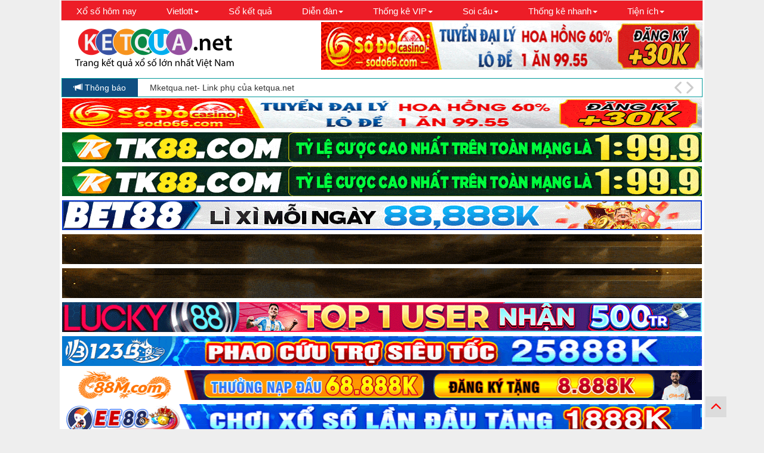

--- FILE ---
content_type: text/html; charset=UTF-8
request_url: https://ketqua04.net/xo-so-binh-phuoc.php
body_size: 13846
content:
<!DOCTYPE html>
<html lang="vi">
<head>
<meta charset="utf-8">
<meta http-equiv="content-type" content="text/html; charset=UTF-8"/>
<meta name="HandheldFriendly" content="true"/>
<meta name="robots" content="index, follow"/>
<meta name="keywords" content="XSBP,Xo So Binh Phuoc,SXBP,KQXSBP,Kết Quả Xổ Số Bình Phước, XSBP thu 7, xsmn"/>
<meta name="description" content="KETQUA04.NET - XSBP - SXBP - Xo So Binh Phuoc - trực tiếp xổ số Bình Dương hôm nay, kết quả xổ số Bình Phước thứ 7 hang tuan. KQXS Binh phuoc, ket qua xsbp, thong ke xs bp."/>
<link rel="canonical" href="https://ketqua04.net/xo-so-binh-phuoc.php"/>
<meta name="author" content="ketqua04.net"/>
<meta name="generator" content="ketqua04.net"/>
<meta name="abstract" content="ketqua04.net"/>
<meta name="build_signature" content="ver. 0.1.0-28o; branch feature/main/improve-sep-2024; built on Fri Oct 31 02:58:09 UTC 2025"/>
<meta property="og:title" content="Kết Quả Xổ Số Bình Phước Hôm Nay ngày 18-01-2026 - Ketqua.net"/>
<meta property="og:type" content="website"/>
<meta property="og:url" content="https://ketqua04.net/"/>
<meta property="og:image" content="https://ketqua04.net/imgs/1024.png"/>
<meta property="og:image:width" content="200"/>
<meta property="og:image:height" content="200"/>
<meta property="og:site_name" content="ketqua04.net"/>
<meta property="og:description" content="XSBP - SXBP - Xo So Binh Phuoc - trực tiếp xổ số Bình Dương hôm nay, kết quả xổ số Bình Phước thứ 7 hang tuan. KQXS Binh phuoc, ket qua xsbp, thong ke xs bp."/>
<meta property="fb:app_id" content="1022589457870723"/>
<meta name="data-server" value="data.ketqua04.net"/>
<link rel="shortcut icon" href="//static.ketqua04.net/main_image/ketqua.jpg">
<title>Kết Quả Xổ Số Bình Phước Hôm Nay ngày 18-01-2026 - Ketqua.net</title>
<link href="//static.ketqua04.net/main_bootstrap/css/bootstrap.min.css" rel="stylesheet">
<link href="//static.ketqua04.net/css/font-awesome.min.css" rel="stylesheet">
<link href="//static.ketqua04.net/metis/metisMenu.css" rel="stylesheet">
<link href="//static.ketqua04.net/css/bootstrap-datepicker3.min.css" rel="stylesheet">
<link href="//static.ketqua04.net/main_css/global_v0.0.10.css" rel="stylesheet">
<script src="//static.ketqua04.net/js/jquery-2.1.3.min.js"></script>
<script src="//static.ketqua04.net/js/jquery.printElement.min.js"></script>
<script src="//static.ketqua04.net/js/bootstrap-datepicker.min.js"></script>
<script src="//static.ketqua04.net/custom_js/kq_v0.0.10e.js"></script>
<script type="application/ld+json">
  {
    "@context": "//schema.org",
    "@type": "Blog",
    "url": "//forumketqua.net/"
  }
</script>
<script type="application/ld+json">
  {
    "@context": "//schema.org",
    "@type": "Organization",
    "name": "ketqua04.net",
    "url": "//ketqua04.net/",
    "sameAs": [
      "https://www.facebook.com/admketqua.net/",
      "https://plus.google.com/108848957581198475098",
      "https://twitter.com/KetquaNet"
    ]
  }
</script>
<script src="//static.ketqua04.net/custom_js/kqv1.1edf48d1d4a1147da411.min.js"></script>
</head>
<body>
<script async src="https://www.googletagmanager.com/gtag/js?id=G-PZRFXCFGJD"></script>
<script>window.dataLayer=window.dataLayer||[];function gtag(){dataLayer.push(arguments);}gtag('js',new Date());gtag('config','G-5RXSNQ72Q4');</script>
<script>window.__cfRLUnblockHandlers=true;</script>
<script defer src="https://comment.yeuketqua.net/comentario.js"></script><div class="container big-container">
<h1 class="mainh1">Kết Quả Xổ Số Bình Phước Hôm Nay ngày 18-01-2026 - Ketqua.net</h1>
<nav class="navbar navbar-default kqvertimargin" id="ketqua_head_menu">
<div class="container-fluid">
<ul class="nav navbar-nav" style="margin-bottom:-2px;" id="head_menu">
<li><h2 class="menuh2"><a href="/xo-so">Xổ số hôm nay</a></h2></li>
<li class="dropdown ">
<a class="dropdown-toggle" data-toggle="dropdown" role="button" aria-expanded="true">Vietlott<span class="caret"></span></a>
<ul class="dropdown-menu" role="menu">
<li><a href="/xo-so-mega6x45.php">Mega 6/45</a></li><li><a href="/xo-so-power6x55.php">Power 6/55</a></li> </ul>
</li>
<li><h2 class="menuh2"><a href="/so-ket-qua">Sổ kết quả<span class="sr-only">(current)</span></a></h2></li>
<li class="dropdown ">
<a class="dropdown-toggle" data-toggle="dropdown" role="button" aria-expanded="true">Diễn đàn<span class="caret"></span></a>
<ul class="dropdown-menu" role="menu">
<li><a href="https://forumketqua.net/" target="_blank">Trang chủ</a></li>
<li><a href="https://forumketqua.net/forums/su-kien-events.8/" target="_blank">Event xổ số hàng tháng</a></li>
<li><a href="https://forumketqua.net/forums/kinh-nghiem-xo-so.24/" target="_blank">Kinh nghiệm xổ số</a></li>
<li><a href="https://forumketqua.net/forums/du-doan-xsmb/" target="_blank">Thảo luận XSMB</a></li>
<li><a href="https://forumketqua.net/forums/chan-nuoi-xsmb.15/" target="_blank">Chăn nuôi XSMB</a></li>
<li><a href="https://forumketqua.net/forums/soi-cau-xsmb/" target="_blank">Cầu kèo XSMB</a></li>
</ul>
</li>
<li class="dropdown ">
<a class="dropdown-toggle" data-toggle="dropdown" role="button" aria-expanded="true">Thống kê VIP<span class="caret"></span></a>
<ul class="dropdown-menu" role="menu">
<li><a href="/chu-ky">Thống kê chu kỳ</a></li>
<li><a href="/tan-so-nhip">Thống kê tần số nhịp loto</a></li>
<li><a href="/tan-suat-loto" target="_blank">Thống kê tần suất Loto</a></li>
<li><a href="/tan-suat-cap-loto" target="_blank">Thống kê tần suất cặp loto</a></li>
<li><a href="/loto-theo-db" target="_blank">Thống kê tần suất Loto theo Đặc Biệt</a></li>
<li><a href="/loto-theo-loto" target="_blank">Thống kê tần suất Loto theo Loto</a></li>
<li><a href="/loto-gan">Thống kê loto gan</a></li>
<li><a href="/dau-duoi-loto">Thống kê đầu đuôi loto</a></li>
<li><a href="/chu-ky-dac-biet">Thống kê chu kỳ đặc biệt</a></li>
<li><a href="/chu-ky-dan-dac-biet">Thống kê chu kỳ dàn ĐB</a></li>
<li><a href="/chu-ky-dan-loto">Thống kê chu kỳ dàn loto</a></li>
<li><a href="/max-dan-cung-ve">Thống kê chu kỳ max dàn cùng về</a></li>
<li><a href="/bang-dac-biet">Bảng đặc biệt tuần</a></li>
<li><a href="/bang-dac-biet-thang">Bảng đặc biệt tháng</a></li>
<li><a href="/bang-dac-biet-nam">Bảng đặc biệt năm</a></li>
<li><a href="/bang-giai-nhat">Bảng giải nhất tuần <img src="//static.ketqua04.net/img/f70479d0a3661070a329f9bb861e66a5.gif"></a></li>
<li><a href="/bang-giai-nhat-thang">Bảng giải nhất tháng <img src="//static.ketqua04.net/img/f70479d0a3661070a329f9bb861e66a5.gif"></a></li>
<li><a href="/bang-giai-nhat-nam">Bảng giải nhất năm <img src="//static.ketqua04.net/img/f70479d0a3661070a329f9bb861e66a5.gif"></a></li>
<li><a href="/bang-de-dau">Bảng đề đầu theo tuần <img src="//static.ketqua04.net/img/f70479d0a3661070a329f9bb861e66a5.gif"></a></li>
<li><a href="/bang-de-dau-thang">Bảng đề đầu theo tháng <img src="//static.ketqua04.net/img/f70479d0a3661070a329f9bb861e66a5.gif"></a></li>
<li><a href="/bang-de-dau-nam">Bảng đề đầu theo năm <img src="//static.ketqua04.net/img/f70479d0a3661070a329f9bb861e66a5.gif"></a></li>
<li><a href="/giai-db-ngay-mai">Thống kê giải đặc biệt ngày mai</a></li>
<li><a href="/de-dau-ngay-mai">Thống kê đề đầu ngày mai <img src="//static.ketqua04.net/img/f70479d0a3661070a329f9bb861e66a5.gif"></a></li>
<li><a href="/thong-ke-giai-nhat">Thống kê giải nhất</a></li>
</ul>
</li>
<li class="dropdown ">
<a class="dropdown-toggle" data-toggle="dropdown" role="button" aria-expanded="true">Soi cầu<span class="caret"></span></a>
<ul class="dropdown-menu" role="menu">
<li><a href="/cau-giai-dac-biet">Soi cầu giải đặc biệt</a></li>
<li><a href="/cau-hai-nhay">Soi cầu loto hai nháy</a></li>
<li><a href="/cau-loto">Soi cầu loto</a></li>
<li><a href="/cau-loto-bach-thu">Soi cầu bạch thủ</a></li>
<li><a href="/cau-loai-loto">Soi cầu loại loto</a></li>
<li><a href="/cau-loai-bach-thu">Soi cầu loại bạch thủ</a></li>
<li><a href="/lich-su-cau">Kiểm tra lịch sử cầu</a></li>
<li><a href="/cau-theo-thu">Soi cầu theo thứ</a></li>
<li><a href="/cau-dac-biet-theo-thu">Cầu đặc biệt theo thứ</a></li>
<li><a href="/tao-phoi-tuan">Tạo phôi cầu tuần <img src="//static.ketqua04.net/img/f70479d0a3661070a329f9bb861e66a5.gif"><span class="sr-only">(current)</span></a></li>
<li><a href="/tong-hop-cau">Tổng hợp cầu<img src="//static.ketqua04.net/img/f70479d0a3661070a329f9bb861e66a5.gif"><span class="sr-only">(current)</span></a></li>
<li><a href="/tao-phoi">Tạo phôi xổ số</a></li>
</ul>
</li>
<li class="dropdown ">
<a class="dropdown-toggle" data-toggle="dropdown" role="button" aria-expanded="true">Thống kê nhanh<span class="caret"></span></a>
<ul class="dropdown-menu" role="menu">
<li><a href="/thong-ke-nhanh">Thống kê nhanh</a></li>
<li><a href="/thong-ke-tan-suat-bo-so">Thống kê tần suất bộ số</a></li>
<li><a href="/thong-ke-tong-hop">Thống kê tổng hợp</a></li>
<li><a href="/thong-ke-theo-ngay">Thống kê theo ngày</a></li>
<li><a href="/thong-ke-theo-tong">Thống kê theo tổng</a></li>
<li><a href="/thong-ke-quan-trong">Thống kê quan trọng</a></li>
<li><a href="/cung-quay-xo-so">Cùng quay xổ số</a></li>
<li><a href="/lo-xien">Lô xiên tự động</a></li>
<li><a href="/gop-so">Công cụ gộp số VIP</a></li>
<li><a href="/tach-so">Công cụ tách số VIP</a></li>
<li><a href="/loc-ghep-dan">Công cụ lọc ghép dàn VIP</a></li>
<li><a href="/tao-dan">Tạo nhanh dàn đặc biệt</a></li>
<li><a href="/tao-dan-3d-4d">Tạo dàn 3D 4D</a></li>
<li><a href="/tao-dan-3d-4d-nang-cao">Tạo dàn 3D 4D nâng cao</a></li>
<li><a href="/loai-dan">Loại dàn đặc biệt</a></li>
</ul>
</li>
<li class="dropdown ">
<a class="dropdown-toggle" data-toggle="dropdown" role="button" aria-expanded="true">Tiện ích<span class="caret"></span></a>
<ul class="dropdown-menu" role="menu">
<li><a href="/tin-tuc-xo-so">Tin tức xổ số<span class="sr-only">(current)</span></a></li>
<li><a href="/do-xo-so">Dò xổ số<span class="sr-only">(current)</span></a></li>
<li><a href="/lich-quay-thuong">Lịch quay thưởng<span class="sr-only">(current)</span></a></li>
<li><a href="/so-mo/">Sổ mơ<span class="sr-only">(current)</span></a></li>
<li><a href="/widget/">Widget kết quả<span class="sr-only">(current)</span></a></li>
<li><a href="/bong-da">Bóng đá<span class="sr-only">(current)</span></a></li>
<li><a href="/ket-qua-net/">Về chúng tôi<span class="sr-only">(current)</span></a></li>
<li><a href="/contact/">Liên Hệ Quảng Cáo - Góp Ý<span class="sr-only">(current)</span></a></li>
<li><a href="/policy">Chính sách<span class="sr-only">(current)</span></a></li>
</ul>
</li>
</ul>
</div>
</nav>
<div class="row kqvertimargin">
<div class="col-sm-3">
<a href="/"> <img src="//static.ketqua04.net/img/20160220172641-4a1ca3a3.png" alt="kqxs trực tiếp kết quả xổ số" height="90"></a>
</div>
<div class="col-sm-3 col-sm-offset-1">
<a rel="nofollow" href="https://www.vnsodo.top/?inviteCode=58828037&regAgentJumpFlag=1
" target="_blank">
<img style="display:block;float:left;" src="//img.iketqua.com/images/2024/06/24/ezgif-4-ef92ab79fd.gif" alt="nhà cái uy tín" width="639" height="80">
</a>
</div>
</div><div class="row kqvertimargin">
<div class="col-sm-10 mae" style="padding-top:2px;">
<div class="BreakingNewsController easing" id="notiBox" style="width: 100%; border: 1px solid rgb(0, 153, 153); background: rgb(255, 255, 255);">
<div class="bn-title" style="color: rgb(255, 255, 255); font-weight: normal; width: auto; padding: 5px 20px; background:#104F82;">
<span class="glyphicon glyphicon-bullhorn"></span> Thông báo
</div>
<ul style="left: 175px; margin-top: -168px;">
<li><a href="//ketqua04.net" target="_blank">Mời các bạn truy cập ketqua04.net - Link mới Ketqua.net</a></li>
<li><a href="//mketqua.net" target="_blank">Mketqua.net- Link phụ của ketqua.net</a></li>
<li><a href="//ketqua04.net" target="_blank">Ketqua.net chúc các bạn may mắn và thắng lợi!
</a></li>
</a></li>
</ul>
<div class="bn-arrows"><span class="bn-arrows-left"></span><span class="bn-arrows-right"></span></div>
</div>
</div>
</div>
<link href="//static.ketqua04.net/bnews/BreakingNews.css" rel="stylesheet">
<script src="//static.ketqua04.net/bnews/BreakingNews.js"></script>
<script>$(document).ready(function(){$("#notiBox").BreakingNews({effect:"slide",border:"solid 1px #099",titlebgcolor:'#104F82',title:'<span class="glyphicon glyphicon-bullhorn"></span> Thông báo',timer:5000,});});</script>
<div class="row kqvertimargin">
<div class="col-sm-10 kqcenter ">
<a rel="nofollow" href="https://www.vnsodo.top/home/reg.html?inviteCode=58828037
" target="_blank"><img style="margin-bottom:5px" src="//img.iketqua.com/images/2024/06/24/ezgif-4-120a97860c.gif" title="" alt="" width="1072" height="50"></a>
</div>
</div>
<div class="row kqvertimargin">
<div class="col-sm-10 kqcenter ">
<a rel="nofollow" href="https://soha.996221.com/?inviteCode=87083922&regAgentJumpFlag=0
" target="_blank"><img style="margin-bottom:5px" src="//img.iketqua.com/images/2024/06/24/ezgif-4-33f07aa75b.gif" title="" alt="" width="1072" height="50"></a>
</div>
</div>
<div class="row kqvertimargin">
<div class="col-sm-10 kqcenter ">
<a rel="nofollow" href="https://soha.996221.com/?inviteCode=87083922&regAgentJumpFlag=0
" target="_blank"><img style="margin-bottom:5px" src="//img.iketqua.com/images/2024/06/24/ezgif-4-33f07aa75b.gif" title="" alt="" width="1072" height="50"></a>
</div>
</div>
<div class="row kqvertimargin">
<div class="col-sm-10 kqcenter ">
<a rel="nofollow" href="https://ln.run/bet88ads" target="_blank"><img style="margin-bottom:5px" src="//img.iketqua.com/images/2025/10/07/BET88-GIF-new-1072x50-2.gif" title="" alt="" width="1072" height="50"></a>
</div>
</div>
<div class="row kqvertimargin">
<div class="col-sm-10 kqcenter ">
<a rel="nofollow" href="https://tinyurl.com/2d6wrscu
" target="_blank"><img src="//img.iketqua.com/images/2025/08/28/ezgif-31bfdfdb20f7ad.gif" alt="OXBET có lô đề 3 miền, lô đề siêu tốc, 1 ăn 999" title="OXBET - Lô Đề 3 Miền - Lô Đề Siêu Tốc - Đừng Đợi Đến 4 Giờ Chiều" width="1072" height="50" style="margin-bottom:5px; "></a>
</div>
</div>
<div class="row kqvertimargin">
<div class="col-sm-10 kqcenter ">
<a rel="nofollow" href="https://tinyurl.com/mr2cd7dm
" target=_blank"><img style="margin-bottom:5px" src="//img.iketqua.com/images/2025/08/28/ezgif-31bfdfdb20f7ad.gif" alt="OXBET có lô đề 3 miền, lô đề siêu tốc, 1 ăn 999" title="OXBET - Lô Đề 3 Miền - Lô Đề Siêu Tốc - Đừng Đợi Đến 4 Giờ Chiều" width="1072" height="50"></a>
</div>
</div>
<div class="row kqvertimargin">
<div class="col-sm-10 kqcenter ">
<a rel="nofollow" href="https://tinyurl.com/ybv39knf" target=_blank"><img style="margin-bottom:5px" src="//img.iketqua.com/images/2024/08/26/Lucky-CPD-1072x50.gif" alt="LUCKY88 đứng số 1 châu Á về cá độ bóng đá online, cá cược thể thao trực tuyến
" title="LUCKY88 - #1 Nhà cái chơi cá cược bóng đá, cá độ thể thao uy tín	" width="1072" height="50"></a>
</div>
</div>
<div class="row kqvertimargin">
<div class="col-sm-10 kqcenter ">
<a rel="nofollow" href="https://www.bityviet.com/kq9smhf
" target=_blank"><img style="margin-bottom:5px" src="//img.iketqua.com/images/2024/08/04/ezgif-7-2d04dbc216.gif" alt="" width="1072" height="50"></a>
</div>
</div>
<div class="row kqvertimargin">
<div class="col-sm-10 kqcenter ">
<a rel="nofollow" href="https://bitlyvnm.com/kq04cphf
" target=_blank"><img style="margin-bottom:5px" src="//img.iketqua.com/images/2026/01/07/1070x50-xoso88m.gif" alt="88M" width="1072" height="50"></a>
</div>
</div>
<div class="row kqvertimargin">
<div class="col-sm-10 kqcenter ">
<a rel="nofollow" href="https://www.tinyviet.com/kq9smhf" target=_blank"><img style="margin-bottom:5px" src="//img.iketqua.com/images/2024/08/02/1070x50-EE88.gif" alt="" width="1072" height="50"></a>
</div>
</div>
<div class="row kqvertimargin">
<div class="col-sm-10 kqcenter ">
<a rel="nofollow" href=" https://bittyvi.com/kq04hfdl" target=_blank"><img style="margin-bottom:5px" src="//img.iketqua.com/images/2025/12/01/1070x50-88i-xs.gif" alt="" width="1072" height="50"></a>
</div>
</div>
<div class="row kqvertimargin">
<div class="col-sm-10 kqcenter ">
<a rel="nofollow" href="https://ftq2.short.gy/ubjxRi
" target=_blank"><img style="margin-bottom:5px" src="//img.iketqua.com/images/2024/08/26/Nbet-CPD-Sport-1072x50.gif" alt="NBET cá cược bóng đá online tại nhà cái uy tín hàng đầu Châu Âu.
" title="NBET - Nhà cái cá độ, cá cược bóng đá, casino online uy tín	" width="1072" height="50"></a>
</div>
</div>
<div class="row kqvertimargin">
<div class="col-sm-10 kqcenter ">
<a rel="nofollow" href="https://man88.win/khuyen-mai/thuong-nap-dau-100/?a=mswl_6c60d0ee2a2c00776e3f3356a72a9204&utm_campaign=cpd&utm_source=ketquanet&utm_medium=full9-1072x50
" target=_blank"><img style="margin-bottom:5px" src="//img.iketqua.com/images/2025/12/01/1072x50.gif" alt="" width="1072" height="50"></a>
</div>
</div>
<div class="row kqvertimargin">
<div class="col-sm-10 kqcenter ">
<a rel="nofollow" href="https://11win.mobi/?a=mswl_90558bec54a62922637a81c94afb4653&utm_campaign=cpd&utm_source=ketquanet&utm_medium=full10-1072x50
" target=_blank"><img style="margin-bottom:5px" src="//img.iketqua.com/images/2025/12/01/1072x50-CPD-11WIN-GAME-TURN2.gif" alt="" width="1072" height="50"></a>
</div>
</div>
<div class="row kqvertimargin">
<div class="col-sm-10 kqcenter ">
<a rel="nofollow" href="https://du88.club/?a=mswl_b0abf78792ceb697ca57c15ac18eccb6&utm_campaign=cpd&utm_source=ketquanet&utm_medium=full11-1072x50
" target=_blank"><img style="margin-bottom:5px" src="//img.iketqua.com/images/2025/10/31/1072x50-CPD-DU-DUBAI-LODE-TURN-1.gif" alt="" width="1072" height="50"></a>
</div>
</div>
<div class="row kqvertimargin">
<div class="col-sm-10 kqcenter ">
<a rel="nofollow" href="https://gbong.vip/?a=b67fe19b3ab8e2cb401c2320baf1cb4a&utm_source=ketquanet&utm_medium=full14-1072x50&utm_campaign=cpd&utm_term=xoso&referrer_domain=ketqua04.net
" target=_blank"><img style="margin-bottom:5px" src="//img.iketqua.com/images/2025/12/30/1072x50.gif
" alt="" width="1072" height="50"></a>
</div>
</div>
<div class="row kqvertimargin">
<div class="col-sm-10 kqcenter ">
<a rel="nofollow" href="https://vu88.com/khuyen-mai/the-loai/thuong-nap/?a=e197f4380c6c6fc13e6e24dc0680a57e&utm_source=ketquanet&utm_medium=full15-1072x50&utm_campaign=cpd&utm_term=xoso&referrer_domain=ketqua04.net
" target=_blank"><img style="margin-bottom:5px" src="//img.iketqua.com/images/2025/12/30/1072x50-1.gif
" alt="" width="1072" height="50"></a>
</div>
</div>
<div class="row kqvertimargin">
<div class="col-sm-10 kqcenter ">
<a rel="nofollow" href="https://tinyurl.com/5afrawd2" target="_blank"><img style="margin-bottom:5px" src="//img.iketqua.com/images/2026/01/10/KONG_tet_1330x130.gif" title="KONG88 - Nhà Cái Cá Cược Thể Thao, Casino, Slots Uy Tín" alt="KONG88 là website cá cược thể thao, cá độ bóng đá, casino, game đổi thưởng,... trực tuyến của nhà cái KONG88" width="1072" height="50"></a>
</div>
</div>
<div class="row kqvertimargin">
<div class="col-sm-10 kqcenter ">
<a rel="nofollow" href="https://tinyurl.com/5h96j3u4" target="_blank"><img style="margin-bottom:5px" src="//img.iketqua.com/images/2026/01/10/KONG_tet_1330x130.gif
" title="KONG88 - Nhà Cái Cá Cược Thể Thao, Casino, Slots Uy Tín" alt="KONG88 là website cá cược thể thao, cá độ bóng đá, casino, game đổi thưởng,... trực tuyến của nhà cái KONG88" width="1072" height="50"></a>
</div>
</div>
<div class="row kqvertimargin">
<div class="col-sm-10 kqcenter ">
<a rel="nofollow" href="https://tinyurl.com/3xsxcr8c" target="_blank"><img style="margin-bottom:5px" src="//img.iketqua.com/images/2026/01/13/LODE_CPD_TET2026_1072x50.gif" title="LODE88 - Web chơi lô đề online, đánh số đề trực tuyến tỷ lệ 1 ăn 900, nạp rút crypto thần tốc 	
" alt="LODE88 là công ty lô đề trên mạng, đánh số đề tại LODE88 đảm bảo tỷ lệ ăn 99%, nạp rút thần tốc, cổng nạp crypto
" width="1072" height="50"></a>
</div>
</div>
<div class="row kqvertimargin">
<div class="col-sm-10 kqcenter ">
<a rel="nofollow" href="https://tinyurl.com/5u3k6653" target="_blank"><img style="margin-bottom:5px" src="//img.iketqua.com/images/2026/01/13/LODE_CPD_TET2026_1072x50.gif" title="LODE88 - Web chơi lô đề online, đánh số đề trực tuyến tỷ lệ 1 ăn 900, nạp rút crypto thần tốc 	
" alt="LODE88 là công ty lô đề trên mạng, đánh số đề tại LODE88 đảm bảo tỷ lệ ăn 99%, nạp rút thần tốc, cổng nạp crypto
" width="1072" height="50"></a>
</div>
</div>
<div class="row kqvertimargin">
<div class="col-sm-10 kqcenter ">
<a rel="nofollow" href="https://www.vnsodo.top/?inviteCode=50953048&regAgentJumpFlag=1
" target=_blank"><img style="margin-bottom:5px" src="//img.iketqua.com/images/2024/06/24/ezgif-4-120a97860c.gif" alt="" width="1072" height="50"></a>
</div>
</div>
<div class="row kqvertimargin">
<div class="col-sm-10 kqcenter ">
<a rel="nofollow" href="https://www.vnsodo.top/?inviteCode=50953048&regAgentJumpFlag=1
" target="_blank"><img style="margin-bottom:5px" src="//img.iketqua.com/images/2024/06/24/ezgif-4-120a97860c.gif" title="" alt="" width="1072" height="50"></a>
</div>
</div>
<div class="row kqvertimargin">
<div class="col-sm-10 kqcenter ">
<a rel="nofollow" href="https://tinyurl.com/3m682u53" target="_blank"><img style="margin-bottom:5px" src="//img.iketqua.com/images/2025/08/24/11BET-CPD-SPORT-1072x60.gif" title="11BET - Web cá độ bóng đá, cá cược thể thao uy tín, hợp pháp tại Việt Nam" alt="11BET - Web cá cược thể thao, bóng đá đỉnh cao uy tín nhất Vietnam" width="1072" height="50"></a>
</div>
</div>
<div class="row">
<div class="col-sm-2">
<script src="//static.ketqua04.net/js/bootstrap-datepicker.min.js"></script>
<script src="//static.ketqua04.net/js/bootstrap-datepicker.vi.min.js"></script>
<div id="left_date" class="kqbackground kqvertimarginw kqborder border"></div>
<script>$(document).ready(function(){$('#left_date').datepicker({format:'d-m-yyyy',language:'vi',endDate:new Date(),weekStart:1,todayBtn:'linked',todayHighlight:true,startDate:'-14y',daysOfWeekDisabled:[0,1,2,3,4,5]}).on('changeDate',function(e){date_obj=e.date;new_link='/xo-so-binh-phuoc.php?ngay='+("0"+date_obj.getDate()).slice(-2)+'-'+("0"+(date_obj.getMonth()+1)).slice(-2)+'-'+date_obj.getFullYear();window.location.href=new_link;});disable_combine('bp',$('div#left_date'));$('#left_date').datepicker('update','18-01-2026');});</script>
<div class="kqbackground">
<a rel="nofollow" href="https://tinyurl.com/58er6eu5" target="_blank"><img style="margin-bottom:10px;display:block;float:left;" src="//img.iketqua.com/images/2025/09/22/ezgif-6b916565831f6a.gif" alt=" BIG88 - Nhà cái cá cược trực tuyến Top đầu Thế giới với đa dạng game như Bắn cá, Nổ hũ, Casino, Game bài, Thể thao, Xổ số, Đá gà...
" title="BIG88 - Đam Mê Cược Lớn - Thắng Không Giới Hạn" width="204" height="200"></a>
</div>
<nav class="sidebar-nav kqvertimargin">
<ul id="left_menu">
<li class="active">
<h2 class="lefth2"><a class="title"><i class="fa fa-calendar" aria-hidden="true"></i> Trực tiếp xổ số</a></h2>
</li>
<ul class="border collapse in">
<li><a href="/xo-so-truyen-thong.php">Truyền Thống<span class="dosam pull-right rolling-notyet" style="font-weight:400;" id="roll_marker_mb">18:15</span></a></li><li><a href="/xo-so-dien-toan-123.php">Điện Toán 123<span class="dosam pull-right rolling-notyet" style="font-weight:400;" id="roll_marker_123">18:05</span></a></li><li><a href="/xo-so-than-tai.php">Thần Tài<span class="dosam pull-right rolling-notyet" style="font-weight:400;" id="roll_marker_tt4">18:05</span></a></li><li><a href="/xo-so-khanh-hoa.php">Khánh Hoà<span class="dosam pull-right rolling-notyet" style="font-weight:400;" id="roll_marker_kh">17:15</span></a></li><li><a href="/xo-so-thua-thien-hue.php">Thừa Thiên Huế<span class="dosam pull-right rolling-notyet" style="font-weight:400;" id="roll_marker_tth">17:15</span></a></li><li><a href="/xo-so-kon-tum.php">Kon Tum<span class="dosam pull-right rolling-notyet" style="font-weight:400;" id="roll_marker_kt">17:15</span></a></li><li><a href="/xo-so-da-lat.php">Đà Lạt<span class="dosam pull-right rolling-notyet" style="font-weight:400;" id="roll_marker_dlt">16:15</span></a></li><li><a href="/xo-so-kien-giang.php">Kiên Giang<span class="dosam pull-right rolling-notyet" style="font-weight:400;" id="roll_marker_kg">16:15</span></a></li><li><a href="/xo-so-tien-giang.php">Tiền Giang<span class="dosam pull-right rolling-notyet" style="font-weight:400;" id="roll_marker_tg">16:15</span></a></li><li><a href="/xo-so-mega6x45.php">Vietlott Mega 6/45<span class="dosam pull-right rolling-notyet" style="font-weight:400;" id="roll_marker_mg645">18:10</span></a></li> </ul>
</li>
<li><a class="title">Xổ số miền Bắc <span class="glyphicon"></span></a><ul class="border collapse"><li><a href="/xo-so-truyen-thong.php">Truyền Thống</a></li><li><a href="/xo-so-dien-toan-123.php">Điện Toán 123</a></li><li><a href="/xo-so-dien-toan-6x36.php">Điện Toán 6x36</a></li><li><a href="/xo-so-than-tai.php">Thần Tài</a></li></ul></li><li><a class="title">Xổ số miền Trung <span class="glyphicon"></span></a><ul class="border collapse"><li><a href="/xo-so-binh-dinh.php">Bình Định</a></li><li><a href="/xo-so-da-nang.php">Đà Nẵng</a></li><li><a href="/xo-so-dac-lac.php">Đắc Lắc</a></li><li><a href="/xo-so-dac-nong.php">Đắc Nông</a></li><li><a href="/xo-so-gia-lai.php">Gia Lai</a></li><li><a href="/xo-so-khanh-hoa.php">Khánh Hoà</a></li><li><a href="/xo-so-kon-tum.php">Kon Tum</a></li><li><a href="/xo-so-ninh-thuan.php">Ninh Thuận</a></li><li><a href="/xo-so-phu-yen.php">Phú Yên</a></li><li><a href="/xo-so-quang-binh.php">Quảng Bình</a></li><li><a href="/xo-so-quang-nam.php">Quảng Nam</a></li><li><a href="/xo-so-quang-ngai.php">Quảng Ngãi</a></li><li><a href="/xo-so-quang-tri.php">Quảng Trị</a></li><li><a href="/xo-so-thua-thien-hue.php">Thừa Thiên Huế</a></li></ul></li><li><a class="title">Xổ số miền Nam <span class="glyphicon"></span></a><ul class="border collapse"><li><a href="/xo-so-an-giang.php">An Giang</a></li><li><a href="/xo-so-bac-lieu.php">Bạc Liêu</a></li><li><a href="/xo-so-ben-tre.php">Bến Tre</a></li><li><a href="/xo-so-binh-duong.php">Bình Dương</a></li><li><a href="/xo-so-binh-phuoc.php">Bình Phước</a></li><li><a href="/xo-so-binh-thuan.php">Bình Thuận</a></li><li><a href="/xo-so-ca-mau.php">Cà Mau</a></li><li><a href="/xo-so-can-tho.php">Cần Thơ</a></li><li><a href="/xo-so-da-lat.php">Đà Lạt</a></li><li><a href="/xo-so-dong-nai.php">Đồng Nai</a></li><li><a href="/xo-so-dong-thap.php">Đồng Tháp</a></li><li><a href="/xo-so-hau-giang.php">Hậu Giang</a></li><li><a href="/xo-so-ho-chi-minh.php">Hồ Chí Minh</a></li><li><a href="/xo-so-kien-giang.php">Kiên Giang</a></li><li><a href="/xo-so-long-an.php">Long An</a></li><li><a href="/xo-so-soc-trang.php">Sóc Trăng</a></li><li><a href="/xo-so-tay-ninh.php">Tây Ninh</a></li><li><a href="/xo-so-tien-giang.php">Tiền Giang</a></li><li><a href="/xo-so-tra-vinh.php">Trà Vinh</a></li><li><a href="/xo-so-vinh-long.php">Vĩnh Long</a></li><li><a href="/xo-so-vung-tau.php">Vũng Tàu</a></li></ul></li>
</ul></nav>
<script src="//static.ketqua04.net/metis/metisMenu.js"></script>
<script>$(document).ready(function(){$('#left_menu').metisMenu({toggle:false});});</script>
<style>div.ad-left img{width:100%}</style>
<div class="kqbackground ad-left">
<a rel="nofollow" href="https://miso88-2.com/lander?code=1848&oref=https%3A%2F%2Fketqua04.net%2F&utm_campaign=Banner_MKT_ketquanet&utm_content=ketqua8net&utm_medium=banner&utm_source=google&utm_term=ketqua8net" target="_blank"><img style="margin-bottom:5px" src="//img.iketqua.com/images/2025/07/25/ezgif-59a4b30bc9f3f5.gif" alt="" width="200" height="300"/></a>
<a rel="nofollow" href="https://www.tinyviet.com/kq9zbdl" target="_blank"><img style="margin-bottom:5px" src="//img.iketqua.com/images/2024/08/02/200X300-EE88.gif" width="200" height="300" alt="" title=""></a>
<a rel="nofollow" href="https://max79.win/?a=03f8d269fcc982f3865d39f21bcca2d3&utm_source=ketquanet&utm_medium=left4-200x300&utm_campaign=cpd&utm_term=xoso
" target="_blank"><img style="margin-bottom:5px" src="//img.iketqua.com/images/2026/01/01/max79-200x300.gif" width="200" height="300" alt="Max79" title="Max79"></a>
<a rel="nofollow" href="https://sodo79.pro/account/register?code=58786&utm_source=google&utm_medium=banner&utm_term=79sodo&utm_content=ketquanet" target="_blank"><img style="margin-bottom:5px" src="//img.iketqua.com/images/2025/07/25/ezgif-56cae7598bd2d2.gif" alt="" width="200" height="300"></a>
<a rel="nofollow" href="https://red88.me/?a=f21af2d7bb984b86697956e3df5545b2&utm_source=ketquanet&utm_medium=left6-200x300&utm_campaign=cpd&utm_term=xoso
" target="_blank"><img style="margin-bottom:5px" src="//img.iketqua.com/images/2026/01/01/Red88-200x300.gif" title="Red88" alt="Red88" width="200" height="300"></a>
</div>
<a rel="nofollow" href="https://bittyvi.com/kq04zbdl" target="_blank"><img style="margin-bottom:5px" src="//img.iketqua.com/images/2025/07/12/200x300-88i-tt.gif" title="" alt="" width="200" height="300"></a>
<div class="kqbackground ad-left">
<a rel="nofollow" href="https://668888vip.site/account/register?code=48300&utm_source=google&utm_medium=banner&utm_term=vuabet88&utm_content=ketquanet" target="_blank"><img style="margin-bottom:5px" src="//img.iketqua.com/images/2025/07/25/ezgif-59797b49bbb725.gif" alt="" width="200" height="300"></a>
<a rel="nofollow" href="https://vnlotonew.com/reg/1929680" target="_blank"><img style="margin-bottom:5px" src="//img.iketqua.com/images/2024/12/16/200-x-300.gif" alt="" width="200" height="300"></a>
<a rel="nofollow" href="https://d1xly7z7lqqe53.cloudfront.net/reg/3219800" target="_blank"><img style="margin-bottom:5px" src="https://img.iketqua.com/images/2024/12/14/kqnet200-x-300.gif" alt="" width="200" height="300"></a>
</div>
</div>
<div class="col-sm-5">
<a rel="nofollow" href="https://febet.net/?a=968415ffa8c01b8462a276c19ab62b92&utm_source=ketquanet&utm_medium=center1-530x60&utm_campaign=cpd&utm_term=xoso
" target="_blank"> <img src="//img.iketqua.com/images/2026/01/01/febet-530x60.gif
" alt="" width="530" height="50" style="margin-bottom: 5px;"></a>
<a rel="nofollow" href="https://tinyurl.com/yckb9vs6" target="_blank"><img src="//img.iketqua.com/images/2025/09/18/BIG_CPD_EVENT_530x60.gif" alt="BIG88 - Nhà cái cá cược trực tuyến Top đầu Thế giới với đa dạng game như Bắn cá, Nổ hũ, Casino, Game bài, Thể thao, Xổ số, Đá gà...
" title="BIG88 - Đam Mê Cược Lớn - Thắng Không Giới Hạn
" width="530" height="50" style="margin-bottom: 5px;"></a>
<a rel="nofollow" href="https://vivu88.net/?a=a7f37b6302d58869a37a013eb58535ed&utm_source=ketquanet&utm_medium=center3-530x70&utm_campaign=cpd&utm_term=xoso
" target="_blank"><img src="//img.iketqua.com/images/2026/01/01/vivu_cpd_530x70.gif" alt="" width="530" height="50" style="margin-bottom: 5px;"></a>
<a rel="nofollow" href="https://tinyurl.com/yydj4c4t" target="_blank"><img src="//img.iketqua.com/images/2025/11/20/TA88_CPD_SPORT_530x50.gif" title="
" alt="" width="530" height="50" style="margin-bottom: 5px;"></a>
</hr><div class="btn-group" style="width:100%;">
<a href="/xo-so-mien-bac" style="padding-left: 1px; padding-right: 1px;"><button type="button" class="btn btn-danger" style="width:32.95%; border-radius: 0 !important;">Miền Bắc</button></a><a href="/xo-so-mien-trung" style="padding-left: 1px; padding-right: 1px;"><button type="button" class="btn btn-danger" style="width:32.95%; border-radius: 0 !important;">Miền Trung</button></a><a href="/xo-so-mien-nam" style="padding-left: 1px; padding-right: 1px;"><button type="button" class="btn btn-danger" style="width:32.95%; border-radius: 0 !important;">Miền Nam</button></a></div>
<div class="kqbackground vien">
<div id="outer_result_bp">
<div class="result_div" id="result_bp">
<p class="lead text-center visible-print-inline">KETQUA.NET - Trang kết quả xổ số lớn nhất Việt Nam</p>
<table class="table table-condensed kqcenter kqvertimarginw table-kq-border table-kq-hover-div table-kq-north-west table-bordered kqbackground table-kq-bold-border table-striped" id="result_tab_bp" style="text-align:center;">
<thead>
<tr class="title_row"><td colspan="2" class="dosam chu18">
<h2 class="martop10 chu22 kqcenter viethoa dosam vietdam"><a href="/in-binh-phuoc.php?ngay=17-01-2026" target="_blank"><button class="btn btn-lg button-noborder col-sm-2 pull-left hidden-print"><span class="lyphicon glyphicon glyphicon-print"></span></button></a>Xổ số Bình Phước<button class="btn btn-lg button-noborder col-sm-2 pull-right hidden-print " onclick="return notification_switch();"><i class="fa fa-volume-up notification_switch rolling-finished"></i></button></h2>
<span id="result_date">Thứ Bảy ngày 17-01-2026</span>
</td></tr>
</thead>
<tbody>
<tr><td class="hover" style="width:16%;vertical-align:middle;font-size:16px;color:red;">Đặc biệt</td><td style="padding: 0;" class=""><div class="row-no-gutters text-center"><div id="rs_0_0" style="width:100%; position: relative; float: left;" class="phoi-size chu22 gray need_blank vietdam chu32 maudo stop-reload hover" rs_len="6" data-pattern="[0-9]{6}" data-sofar="053067">053067</div></div></td></tr><tr><td class="hover" style="width:16%;vertical-align:middle;font-size:16px;">Giải nhất</td><td style="padding: 0;" class=""><div class="row-no-gutters text-center"><div id="rs_1_0" style="width:100%; position: relative; float: left;" class="phoi-size chu22 gray need_blank vietdam hover" rs_len="5" data-pattern="[0-9]{5}" data-sofar="82579">82579</div></div></td></tr><tr><td class="hover" style="width:16%;vertical-align:middle;font-size:16px;">Giải nhì</td><td style="padding: 0;" class=""><div class="row-no-gutters text-center"><div id="rs_2_0" style="width:100%; position: relative; float: left;" class="phoi-size chu22 gray need_blank vietdam hover" rs_len="5" data-pattern="[0-9]{5}" data-sofar="47280">47280</div></div></td></tr><tr><td class="hover" style="width:16%;vertical-align:middle;font-size:16px;">Giải ba</td><td style="padding: 0;" class=""><div class="row-no-gutters text-center"><div id="rs_3_0" style="width:50%; position: relative; float: left;" class="phoi-size chu22 gray need_blank vietdam border-right hover" rs_len="5" data-pattern="[0-9]{5}" data-sofar="47352">47352</div><div id="rs_3_1" style="width:50%; position: relative; float: left;" class="phoi-size chu22 gray need_blank vietdam hover" rs_len="5" data-pattern="[0-9]{5}" data-sofar="12191">12191</div></div></td></tr><tr><td class="hover" style="width:16%;vertical-align:middle;font-size:16px;">Giải tư</td><td style="padding: 0;" class=""><div class="row-no-gutters text-center"><div id="rs_4_0" style="width:25%; position: relative; float: left;" class="phoi-size chu22 gray need_blank vietdam border-bottom border-right hover" rs_len="5" data-pattern="[0-9]{5}" data-sofar="30452">30452</div><div id="rs_4_1" style="width:25%; position: relative; float: left;" class="phoi-size chu22 gray need_blank vietdam border-bottom border-right hover" rs_len="5" data-pattern="[0-9]{5}" data-sofar="59236">59236</div><div id="rs_4_2" style="width:25%; position: relative; float: left;" class="phoi-size chu22 gray need_blank vietdam border-bottom border-right hover" rs_len="5" data-pattern="[0-9]{5}" data-sofar="06769">06769</div><div id="rs_4_3" style="width:25%; position: relative; float: left;" class="phoi-size chu22 gray need_blank vietdam border-bottom border-right hover" rs_len="5" data-pattern="[0-9]{5}" data-sofar="02045">02045</div><div id="rs_4_4" style="width:33.333333333333%; position: relative; float: left;" class="phoi-size chu22 gray need_blank vietdam border-right hover" rs_len="5" data-pattern="[0-9]{5}" data-sofar="43858">43858</div><div id="rs_4_5" style="width:33.333333333333%; position: relative; float: left;" class="phoi-size chu22 gray need_blank vietdam border-right hover" rs_len="5" data-pattern="[0-9]{5}" data-sofar="46836">46836</div><div id="rs_4_6" style="width:33.333333333333%; position: relative; float: left;" class="phoi-size chu22 gray need_blank vietdam hover" rs_len="5" data-pattern="[0-9]{5}" data-sofar="43890">43890</div></div></td></tr><tr><td class="hover" style="width:16%;vertical-align:middle;font-size:16px;">Giải năm</td><td style="padding: 0;" class=""><div class="row-no-gutters text-center"><div id="rs_5_0" style="width:100%; position: relative; float: left;" class="phoi-size chu22 gray need_blank vietdam hover" rs_len="4" data-pattern="[0-9]{4}" data-sofar="5662">5662</div></div></td></tr><tr><td class="hover" style="width:16%;vertical-align:middle;font-size:16px;">Giải sáu</td><td style="padding: 0;" class=""><div class="row-no-gutters text-center"><div id="rs_6_0" style="width:33.333333333333%; position: relative; float: left;" class="phoi-size chu22 gray need_blank vietdam border-right hover" rs_len="4" data-pattern="[0-9]{4}" data-sofar="2351">2351</div><div id="rs_6_1" style="width:33.333333333333%; position: relative; float: left;" class="phoi-size chu22 gray need_blank vietdam border-right hover" rs_len="4" data-pattern="[0-9]{4}" data-sofar="8577">8577</div><div id="rs_6_2" style="width:33.333333333333%; position: relative; float: left;" class="phoi-size chu22 gray need_blank vietdam hover" rs_len="4" data-pattern="[0-9]{4}" data-sofar="3130">3130</div></div></td></tr><tr><td class="hover" style="width:16%;vertical-align:middle;font-size:16px;">Giải bảy</td><td style="padding: 0;" class=""><div class="row-no-gutters text-center"><div id="rs_7_0" style="width:100%; position: relative; float: left;" class="phoi-size chu22 gray need_blank vietdam hover" rs_len="3" data-pattern="[0-9]{3}" data-sofar="763">763</div></div></td></tr><tr><td class="hover" style="width:16%;vertical-align:middle;font-size:16px;">Giải tám</td><td style="padding: 0;" class="hover"><div class="row-no-gutters text-center"><div id="rs_8_0" style="width:100%; position: relative; float: left;" class="phoi-size chu18 gray need_blank vietdam hover" rs_len="2" data-pattern="[0-9]{2}" data-sofar="30">30</div></div></td></tr> </tbody>
</table>
<div class="btn-group form-group" role="group" aria-label="quickSwitch" style="display: flex;">
<a href="/so-ket-qua-binh-phuoc" class="btn btn-default btn-primary" role="button">Xem sổ kết quả 30 ngày</a>
<a href="/so-ket-qua-binh-phuoc/60" class="btn btn-default btn-info" role="button" style="flex: 1;">60 ngày</a><a href="/so-ket-qua-binh-phuoc/90" class="btn btn-default btn-info" role="button" style="flex: 1;">90 ngày</a><a href="/so-ket-qua-binh-phuoc/200" class="btn btn-default btn-info" role="button" style="flex: 1;">200 ngày</a><a href="/so-ket-qua-binh-phuoc/300" class="btn btn-default btn-info" role="button" style="flex: 1;">300 ngày</a> </div>
<div class="hidden-print">
<a rel="nofollow" href="https://tinyurl.com/mr72hkx2
" target="_blank"> <img src="//img.iketqua.com/images/2025/12/28/FC88_CPD_530x50.gif" alt="FCB88 - Nhà cái cá cuợc cá độ bóng đá, thể thao, lô đề và casino hàng đầu Châu Âu." title="FCB88 - Nhà cái cá cược cá độ bóng đá, casino uy tín" width="530" height="50" style="margin-bottom: 5px;"></a>
<a rel="nofollow" href="https://tinyurl.com/2z7cch56" target="_blank"> <img src="//img.iketqua.com/images/2025/11/13/11BET-CPD-SPORT-530x50.gif" alt="" title=" 
" width="530" height="50" style="margin-bottom: 5px;"></a>
<a rel="nofollow" href="https://tinyurl.com/4jwzn9eu" target="_blank"> <img src="//img.iketqua.com/images/2025/06/10/SAO_CPD-LODE_530x50.gif
" title="
" alt="
" width="530" height="50" style="margin-bottom: 5px;"></a></div>
<table class="table table-bordered table-condensed table-kq-north table-kq-border kqcenter table-kq-bold-border kqbackground table-kq-hover" id="loto_bp"><thead><tr><td colspan="9">Lô tô trực tiếp</td></tr></thead><tbody style="font-weight:bold;"><tr><td class="chu17 need_blank">30</td><td class="chu17 need_blank">30</td><td class="chu17 need_blank">36</td><td class="chu17 need_blank">36</td><td class="chu17 need_blank">45</td><td class="chu17 need_blank">51</td><td class="chu17 need_blank">52</td><td class="chu17 need_blank">52</td><td class="chu17 need_blank">58</td></tr><tr class="kqbackground bang_kqnhanh_bold_bottomw"><td class="chu17 need_blank">62</td><td class="chu17 need_blank">63</td><td class="chu17 vietdam lodb maudo need_blank">67</td><td class="chu17 need_blank">69</td><td class="chu17 need_blank">77</td><td class="chu17 need_blank">79</td><td class="chu17 need_blank">80</td><td class="chu17 need_blank">90</td><td class="chu17 need_blank">91</td></tr></tbody></table>
<div class="row" style="margin-bottom: -19px;"><div class="col-xs-5"> <table class="table table-hover table-bordered table-condensed table-kq-north-west table-kq-border table-kq-bold-border kqbackground table-kq-hover" style="margin-left: 3px;" id="dau_bp">
<thead><tr><td style="width:16%;">Đầu</td><td class="bang_kqnhanh_bold_bottomw">Lô tô</td></tr></thead>
<tbody style="font-weight:bold;">
<tr><td class="dosam chu15 kqcenter">0</td><td id="begin_with_0" class="chu15 need_blank"></td></tr><tr><td class="dosam chu15 kqcenter">1</td><td id="begin_with_1" class="chu15 need_blank"></td></tr><tr><td class="dosam chu15 kqcenter">2</td><td id="begin_with_2" class="chu15 need_blank"></td></tr><tr><td class="dosam chu15 kqcenter">3</td><td id="begin_with_3" class="chu15 need_blank">30; 30; 36; 36; </td></tr><tr><td class="dosam chu15 kqcenter">4</td><td id="begin_with_4" class="chu15 need_blank">45; </td></tr><tr><td class="dosam chu15 kqcenter">5</td><td id="begin_with_5" class="chu15 need_blank">51; 52; 52; 58; </td></tr><tr><td class="dosam chu15 kqcenter">6</td><td id="begin_with_6" class="chu15 need_blank">62; 63; <span class="maudo">67</span>; 69; </td></tr><tr><td class="dosam chu15 kqcenter">7</td><td id="begin_with_7" class="chu15 need_blank">77; 79; </td></tr><tr><td class="dosam chu15 kqcenter">8</td><td id="begin_with_8" class="chu15 need_blank">80; </td></tr><tr><td class="dosam chu15 kqcenter">9</td><td id="begin_with_9" class="chu15 need_blank">90; 91; </td></tr> </tbody>
</table>
</div>
<div class="col-xs-5">
<table class="table table-hover table-bordered table-condensed table-kq-north-west table-kq-border table-kq-bold-border kqbackground table-kq-hover" style="margin-left: -3px;" id="duoi_bp">
<thead><tr><td style="width:16%;">Đuôi</td><td>Lô tô</td></tr></thead>
<tbody>
<tbody style="font-weight:bold;">
<tr><td class="dosam chu15 kqcenter">0</td><td id="end_with_0" class="chu15 need_blank">30; 30; 80; 90; </td></tr><tr><td class="dosam chu15 kqcenter">1</td><td id="end_with_1" class="chu15 need_blank">51; 91; </td></tr><tr><td class="dosam chu15 kqcenter">2</td><td id="end_with_2" class="chu15 need_blank">52; 52; 62; </td></tr><tr><td class="dosam chu15 kqcenter">3</td><td id="end_with_3" class="chu15 need_blank">63; </td></tr><tr><td class="dosam chu15 kqcenter">4</td><td id="end_with_4" class="chu15 need_blank"></td></tr><tr><td class="dosam chu15 kqcenter">5</td><td id="end_with_5" class="chu15 need_blank">45; </td></tr><tr><td class="dosam chu15 kqcenter">6</td><td id="end_with_6" class="chu15 need_blank">36; 36; </td></tr><tr><td class="dosam chu15 kqcenter">7</td><td id="end_with_7" class="chu15 need_blank"><span class="maudo">67</span>; 77; </td></tr><tr><td class="dosam chu15 kqcenter">8</td><td id="end_with_8" class="chu15 need_blank">58; </td></tr><tr><td class="dosam chu15 kqcenter">9</td><td id="end_with_9" class="chu15 need_blank">69; 79; </td></tr> </tbody>
</table>
</div>
</div>
<span id="all_res_bp" hidden>0530678257947280473521219130452592360676902045438584683643890566223518577313076330</span>
<span id="reload_link_bp" hidden>/pre_loads/kq-bp.raw</span>
<span id="date_bp" hidden>2026-01-17</span>
</div></div>
</div>
<script>$(document).ready(function(){setTimeout(function(){$('#result_tab_bp span#result_date').html('Chủ Nhật ngày 18-01-2026');$('#result_tab_bp span.need_blank').text('\xa0');$('#result_tab_bp div.need_blank').text('\xa0');$('#result_tab_bp td.need_blank').text('\xa0');$('#loto_bp td.need_blank').text('\xa0');$('#dau_bp td.need_blank').text('\xa0');$('#duoi_bp td.need_blank').text('\xa0');reload_result('bp');},86400000);});</script>
<hr style="margin: 1px;"><div class="kqbackground vien"><div class="kqbackground"><p style="text-align:center;color: #990000"><span style="font-size:21px;">Thống kê nhanh Bình Phước</span><br><a href="/ds-thong-ke-nhanh">xem chi tiết >></a></p><p class="kqbackground text-center" style="margin-top:-10px;"> Thống kê dưới đây tính đến trước giờ kết quả ngày: 18-01-2026</p></div><table class="table table-condensed kqcenter table14force background-border table-kq-hover"><thead><tr class="info"><td colspan="12" class="bang_kqnhanh_bold_right bang_kqnhanh_bold_left bang_kqnhanh_bold_bottom bang_kqnhanh_bold_top border"><b>12 bộ số xuất hiện <span class="maudo">nhiều</span> nhất trong 40 lần quay gần nhất</b></td></tr></thead><tbody><tr class="bang_kqnhanh_bold_bottom"><td class="bang_kqnhanh_bold_left"><b>58</b></td><td>16 lần</td><td class="bang_kqnhanh_bold_left"><b>12</b></td><td>14 lần</td><td class="bang_kqnhanh_bold_left"><b>52</b></td><td>14 lần</td><td class="bang_kqnhanh_bold_left"><b>83</b></td><td>14 lần</td><td class="bang_kqnhanh_bold_left"><b>67</b></td><td>13 lần</td><td class="bang_kqnhanh_bold_left"><b>03</b></td><td class="bang_kqnhanh_bold_right">12 lần</td></tr><tr class="bang_kqnhanh_bold_bottom kqbackground"><td class="bang_kqnhanh_bold_left"><b>18</b></td><td>11 lần</td><td class="bang_kqnhanh_bold_left"><b>19</b></td><td>11 lần</td><td class="bang_kqnhanh_bold_left"><b>24</b></td><td>11 lần</td><td class="bang_kqnhanh_bold_left"><b>28</b></td><td>11 lần</td><td class="bang_kqnhanh_bold_left"><b>38</b></td><td>11 lần</td><td class="bang_kqnhanh_bold_left"><b>50</b></td><td class="bang_kqnhanh_bold_right">11 lần</td></tr></tbody></table><table class="table table-condensed kqcenter table14force background-border"><thead><tr class="info"><td colspan="12" class="bang_kqnhanh_bold_right bang_kqnhanh_bold_left bang_kqnhanh_bold_bottom bang_kqnhanh_bold_top border"><b>12 bộ số xuất hiện <span class="maudo">ít</span> nhất trong 40 lần quay gần nhất</b></td></tr></thead><tbody><tr class="bang_kqnhanh_bold_bottom"><td class="bang_kqnhanh_bold_left"><b>94</b></td><td>2 lần</td><td class="bang_kqnhanh_bold_left"><b>27</b></td><td>3 lần</td><td class="bang_kqnhanh_bold_left"><b>41</b></td><td>3 lần</td><td class="bang_kqnhanh_bold_left"><b>73</b></td><td>3 lần</td><td class="bang_kqnhanh_bold_left"><b>14</b></td><td>4 lần</td><td class="bang_kqnhanh_bold_left"><b>20</b></td><td>4 lần</td></tr><tr class="bang_kqnhanh_bold_bottom kqbackground"><td class="bang_kqnhanh_bold_left"><b>44</b></td><td>4 lần</td><td class="bang_kqnhanh_bold_left"><b>46</b></td><td>4 lần</td><td class="bang_kqnhanh_bold_left"><b>49</b></td><td>4 lần</td><td class="bang_kqnhanh_bold_left"><b>61</b></td><td>4 lần</td><td class="bang_kqnhanh_bold_left"><b>66</b></td><td>4 lần</td><td class="bang_kqnhanh_bold_left"><b>70</b></td><td>4 lần</td></tr></tbody></table><table class="table table-condensed kqcenter table14force background-border"><thead><tr class="info"><td class="bang_kqnhanh_bold_right bang_kqnhanh_bold_left bang_kqnhanh_bold_bottom bang_kqnhanh_bold_top border" colspan="12"><b>Những bộ số không ra từ 10 lượt trở lên (<span class="maudo">Lô khan</span>)</b></td></tr></thead><tbody><tr><td class="bang_kqnhanh_bold_left"><b>04</b></td><td>26 lượt</td><td class="bang_kqnhanh_bold_left"><b>37</b></td><td>22 lượt</td><td class="bang_kqnhanh_bold_left"><b>60</b></td><td>19 lượt</td><td class="bang_kqnhanh_bold_left"><b>02</b></td><td>18 lượt</td><td class="bang_kqnhanh_bold_left"><b>42</b></td><td>17 lượt</td><td class="bang_kqnhanh_bold_left"><b>94</b></td><td class="bang_kqnhanh_bold_right">16 lượt</td></tr><tr class="kqbackground"><td class="bang_kqnhanh_bold_left"><b>27</b></td><td>16 lượt</td><td class="bang_kqnhanh_bold_left"><b>55</b></td><td>15 lượt</td><td class="bang_kqnhanh_bold_left"><b>20</b></td><td>15 lượt</td><td class="bang_kqnhanh_bold_left"><b>35</b></td><td>15 lượt</td><td class="bang_kqnhanh_bold_left"><b>54</b></td><td>15 lượt</td><td class="bang_kqnhanh_bold_left"><b>68</b></td><td class="bang_kqnhanh_bold_right">14 lượt</td></tr><tr><td class="bang_kqnhanh_bold_left"><b>89</b></td><td>12 lượt</td><td class="bang_kqnhanh_bold_left"><b>98</b></td><td>12 lượt</td><td class="bang_kqnhanh_bold_left"><b>14</b></td><td>12 lượt</td><td class="bang_kqnhanh_bold_left"><b>87</b></td><td>11 lượt</td><td class="bang_kqnhanh_bold_left"><b>07</b></td><td>11 lượt</td><td class="bang_kqnhanh_bold_left"><b>41</b></td><td class="bang_kqnhanh_bold_right">10 lượt</td></tr><tr class="kqbackground bang_kqnhanh_bold_bottom"><td class="bang_kqnhanh_bold_left"><b>12</b></td><td>10 lượt</td><td class="bang_kqnhanh_bold_left"></td><td></td><td class="bang_kqnhanh_bold_left"></td><td></td><td class="bang_kqnhanh_bold_left"></td><td></td><td class="bang_kqnhanh_bold_left"></td><td></td><td class="bang_kqnhanh_bold_left"></td><td class="bang_kqnhanh_bold_right"></td></tr></tbody></table><table class="table table-condensed kqcenter table14force background-border"><thead><tr class="info"><td class="bang_kqnhanh_bold_right bang_kqnhanh_bold_left bang_kqnhanh_bold_bottom bang_kqnhanh_bold_top border" colspan="12"><b>Những bộ số xuất hiện liên tiếp (<span class="maudo">Lô rơi</span>)</b></td></tr></thead><tbody><tr class="bang_kqnhanh_bold_bottom"><td class="bang_kqnhanh_bold_left"><b>58</b></td><td>3 lượt</td><td class="bang_kqnhanh_bold_left"><b>67</b></td><td>3 lượt</td><td class="bang_kqnhanh_bold_left"></td><td></td><td class="bang_kqnhanh_bold_left"></td><td></td><td class="bang_kqnhanh_bold_left"></td><td></td><td class="bang_kqnhanh_bold_left"></td><td class="bang_kqnhanh_bold_right"></td></tr></tbody></table><table class="table table-condensed kqcenter table14force background-border"><thead><tr class="info"><td class="bang_kqnhanh_bold_right bang_kqnhanh_bold_left bang_kqnhanh_bold_bottom bang_kqnhanh_bold_top border" colspan="10"><b>Thống kê theo <span class="maudo">đầu</span> số trong 40 lượt gần nhất</b></td></tr></thead><tbody><tr><td class="bang_kqnhanh_bold_left"><b>Đầu 0</b></td><td>76 lần</td><td class="bang_kqnhanh_bold_left"><b>Đầu 1</b></td><td>86 lần</td><td class="bang_kqnhanh_bold_left"><b>Đầu 2</b></td><td>68 lần</td><td class="bang_kqnhanh_bold_left"><b>Đầu 3</b></td><td>75 lần</td><td class="bang_kqnhanh_bold_left"><b>Đầu 4</b></td><td class="bang_kqnhanh_bold_right">61 lần</td></tr><tr class="bang_kqnhanh_bold_bottom kqbackground"><td class="bang_kqnhanh_bold_left"><b>Đầu 5</b></td><td>96 lần</td><td class="bang_kqnhanh_bold_left"><b>Đầu 6</b></td><td>74 lần</td><td class="bang_kqnhanh_bold_left"><b>Đầu 7</b></td><td>67 lần</td><td class="bang_kqnhanh_bold_left"><b>Đầu 8</b></td><td>73 lần</td><td class="bang_kqnhanh_bold_left"><b>Đầu 9</b></td><td class="bang_kqnhanh_bold_right">62 lần</td></tr><tr class="bang_kqnhanh_bold_bottom kqbackground"></tr></tbody></table><table class="table table-condensed kqcenter table14force background-border"><thead><tr class="info"><td class="bang_kqnhanh_bold_right bang_kqnhanh_bold_left bang_kqnhanh_bold_bottom bang_kqnhanh_bold_top border" colspan="10"><b>Thống kê theo <span class="maudo">đuôi</span> số trong 40 lượt gần nhất</b></td></tr></thead><tbody><tr><td class="bang_kqnhanh_bold_left"><b>Đuôi 0</b></td><td>70 lần</td><td class="bang_kqnhanh_bold_left"><b>Đuôi 1</b></td><td>58 lần</td><td class="bang_kqnhanh_bold_left"><b>Đuôi 2</b></td><td>79 lần</td><td class="bang_kqnhanh_bold_left"><b>Đuôi 3</b></td><td>88 lần</td><td class="bang_kqnhanh_bold_left"><b>Đuôi 4</b></td><td class="bang_kqnhanh_bold_right">62 lần</td></tr><tr class="bang_kqnhanh_bold_bottom kqbackground"><td class="bang_kqnhanh_bold_left"><b>Đuôi 5</b></td><td>74 lần</td><td class="bang_kqnhanh_bold_left"><b>Đuôi 6</b></td><td>66 lần</td><td class="bang_kqnhanh_bold_left"><b>Đuôi 7</b></td><td>66 lần</td><td class="bang_kqnhanh_bold_left"><b>Đuôi 8</b></td><td>101 lần</td><td class="bang_kqnhanh_bold_left"><b>Đuôi 9</b></td><td class="bang_kqnhanh_bold_right">74 lần</td></tr><tr class="bang_kqnhanh_bold_bottom kqbackground"></tr></tbody></table></div><div class="kqbackground border">
<comentario-comments page-id="/xo-so-mien-nam" theme="light"></comentario-comments>
<a target="_blank" href="https://forumketqua1.net">Mời các bạn tham khảo, giao lưu tại cộng đồng đam mê số học - Forumketqua.net</a>
</div></div>
<div class="col-sm-3">
<div class="kqvertimarginw"><div class="kqvertimarginw">
<div class="sidebar-nav">
<h3 class="right-menu-title"><i class="fa fa-newspaper-o"></i> Tin tức xổ số mới nhất</h3>
</div>
<div class="panel-body pad0">
<div class="table-responsive">
<table class="table table-bordered mar0">
<tbody style="font-size: smaller;"><tr><td><ul class="mien2">
<li><a href="/tin-tuc-xo-so/du-doan-xo-so-mien-bac---soi-cau-xsmb-17-01-2026-chinh-xac-nhat"><p>Dự đoán xổ số miền Bắc - Soi cầu XSMB 17-01-2026 chính xác nhất</p></a></li><li><a href="/tin-tuc-xo-so/du-doan-xo-so-mien-bac---soi-cau-xsmb16-01-2026chinh-xac-nhat"><p>Dự đoán xổ số miền Bắc - Soi cầu XSMB 16-01-2026 chính xác nhất</p></a></li><li><a href="/tin-tuc-xo-so/du-doan-xo-so-mien-bac---soi-cau-xsmb15-01-2026chinh-xac-nhat"><p>Dự đoán xổ số miền Bắc - Soi cầu XSMB 15-01-2026 chính xác nhất</p></a></li></ul>
<a class="more-news" href="/tin-tuc-xo-so">Xem thêm</a>
</td></tr></tbody>
</table>
</div>
</div>
</div>
</div><div class="kqvertimarginw"><div class="sidebar-nav">
<h3 class="right-menu-title"><i class="fa fa-diamond"></i><a href="/thong-ke-vip"> Thống kê VIP</a></h3>
</div>
<div class="panel-body pad0">
<div class="table-responsive">
<table class="table table-bordered mar0">
<tbody>
<tr class="right-menu-row">
<td class="right-menu-item"><a href="/chu-ky">Thống kê chu kỳ loto</a></td>
<td class="right-menu-item"><a href="/chu-ky-dac-biet">Thống kê chu kỳ ĐB</a></td>
</tr>
<tr class="right-menu-row">
<td class="right-menu-item"><a href="/tan-so-nhip">Thống kê tần suất nhịp loto</a></td>
<td class="right-menu-item"><a href="/chu-ky-dan-dac-biet">Thống kê chu kỳ dàn đặc biệt</a></td>
</tr>
<tr class="right-menu-row">
<td class="right-menu-item"><a href="/tan-suat-loto" target="_blank">Thống kê tần suất loto</a></td>
<td class="right-menu-item"><a href="/chu-ky-dan-loto">Thống kê chu kỳ dàn loto</a></td>
</tr>
<tr class="right-menu-row">
<td class="right-menu-item"><a href="/tan-suat-cap-loto" target="_blank">Thống kê tần suất cặp loto</a></td>
<td class="right-menu-item"><a href="/max-dan-cung-ve">Thống kê chu kỳ max dàn cùng về</a></td>
</tr>
<tr class="right-menu-row">
<td class="right-menu-item"><a href="/loto-gan">Thống kê loto gan </a></td>
<td class="right-menu-item"><a href="/dau-duoi-loto">Thống kê đầu đuôi loto</a></td>
</tr>
<tr class="right-menu-row">
<td class="right-menu-item"><a href="/loto-theo-db" target="_blank">Thống kê tần suất loto theo Đặc Biệt</a></td>
<td class="right-menu-item"><a href="/loto-theo-loto" target="_blank">Thống kê tần suất loto theo loto</a></td>
</tr>
</tbody>
</table>
</div>
</div>
</div><div class="kqvertimarginw">
<style>.blink_me{animation:blinker 1s linear infinite;font-weight:bold;color:red}@keyframes blinker {
  50% {
    opacity: 0;
  }
}</style>
<div class="kqvertimarginw"><div class="kqvertimarginw">
<div class="panel-body pad0">
<div class="table-responsive">
<table width="311" height="130" class="table table-bordered mar0">
<tbody style="font-size: 16px;"><tr><td><ul class="mien2">
<li type="circle" style="margin-bottom:15px; margin-top:10px"><a href="http://china1879.com/?inviteCode=88084025&regAgentJumpFlag=1
" target="_blank"><p><span class="blink_me">QH88.COM</span> Xổ số ăn 99.7</p></a></li>
<li type="circle" style="margin-bottom:15px"><a href="http://china1879.com/?inviteCode=88084025&regAgentJumpFlag=1
" target="_blank"><p><span class="blink_me">QH88</span> Đăng ký +88k - nạp đầu + 100%</p></a></li>
<li type="circle"><a href="https://w.mm9937.com/?inviteCode=36009120&regAgentJumpFlag=1
" target="_blank"><p><span class="blink_me">MM99</span> Xổ số 1 ăn 99.9 ~ hoa hồng 65%</p></a></li></ul>
</td></tr></tbody>
</table>
</div>
</div>
</div>
</div>
<style>.blink_me{animation:blinker 1s linear infinite;font-weight:bold;color:red}@keyframes blinker {
  50% {
    opacity: 0;
  }
}</style>
<div class="kqvertimarginw"><div class="kqvertimarginw">
<div class="panel-body pad0">
<div class="table-responsive">
<table width="311" height="130" class="table table-bordered mar0">
<tbody style="font-size: 16px;"><tr><td><ul class="mien2">
<li type="circle" style="margin-bottom:15px; margin-top:10px"><a href="https://W35C.hungyen99.vip/?inviteCode=14614272" target="_blank"><p><span class="blink_me">MU88</span> XỔ SỐ 1 ĂN 100</p></a></li>
<li type="circle" style="margin-bottom:15px"><a href="https://W35C.hungyen99.vip/?inviteCode=14614272
" target="_blank"><p><span class="blink_me">MU88</span> ĐĂNG KÝ + 88K - NẠP TIỀN + 100%</p></a></li>
<li type="circle"><a href="https://W35C.hungyen99.vip/?inviteCode=14614272
" target="_blank"><p><span class="blink_me">MU88</span> BỒI THƯỜNG CƯỢC THỂ THAO 100%</p></a></li></ul>
</td></tr></tbody>
</table>
</div>
</div>
</div>
</div>
<a rel="nofollow" href="https://tinyurl.com/3yzbnrx8" target="_blank"><img src="//img.iketqua.com/images/2026/01/10/CPD_FA_TET_311x150.gif" title="Lô đề online Fabet. Nhà cái lô đề online số 1 VN." alt="Lô đề online Fabet. Nhà cái lô đề online số 1 VN." width="311" height="150" style="margin-top:10px;"/></a>
<a rel="nofollow" href="https://tinyurl.com/2xs27uca" target="_blank"><img src="//img.iketqua.com/images/2026/01/07/RED88-afc-311x150.gif" title="
RED88" alt="RED88
" width="311" height="150" style="margin-top:10px;"/></a>
</div><div class="kqvertimarginw"><div class="sidebar-nav">
<h3 class="right-menu-title"><i class="fa fa-search-plus" aria-hidden="true"></i><a href="/soi-cau"> Soi cầu</a></h3>
</div>
<div class="panel-body pad0">
<div class="table-responsive">
<table class="table table-bordered mar0">
<tbody>
<tr class="right-menu-row">
<td class="right-menu-item"><a href="/cau-loto">Cầu loto</a></td>
<td class="right-menu-item"><a href="/cau-loai-loto">Cầu loại loto</a></td>
</tr>
<tr class="right-menu-row">
<td class="right-menu-item"><a href="/cau-loto-bach-thu">Cầu loto bạch thủ</a></td>
<td class="right-menu-item"><a href="/cau-loai-bach-thu">Cầu loại bạch thủ</a></td>
</tr>
<tr class="right-menu-row">
<td class="right-menu-item"><a href="/cau-giai-dac-biet">Cầu giải đặc biệt</a></td>
<td class="right-menu-item"><a href="/cau-hai-nhay">Cầu ăn hai nháy</a></td>
</tr>
<tr class="right-menu-row">
<td class="right-menu-item"><a href="/cau-theo-thu">Cầu theo thứ</a></td>
<td class="right-menu-item"><a href="/cau-dac-biet-theo-thu">Cầu ĐB theo thứ</a></td>
</tr>
<tr class="right-menu-row">
<td class="right-menu-item"><a href="/so-mo/">Sổ mơ</a></td>
<td class="right-menu-item"><a href="/lich-su-cau">Lịch sử cầu loto</a></td>
</tr>
<tr class="right-menu-row">
<td class="right-menu-item"><a href="/tao-phoi-tuan">Tạo phôi cầu tuần</a></td>
<td class="right-menu-item"><a href="/tao-phoi">Tạo phôi xổ số</a></td>
</tr>
<tr class="right-menu-row">
<td class="right-menu-item"><a href="/tong-hop-cau">Tổng hợp cầu</a></td>
</tr>
</tbody>
</table>
</div>
</div>
<script src="//static.ketqua04.net/metis/metisMenu.js"></script>
<script>$(document).ready(function(){$('#right_menu').metisMenu({toggle:false});});</script>
</div><div class="kqvertimarginw">
<a rel="nofollow" href="https://tinyurl.com/32wdv87j" target="_blank">
<img src="//img.iketqua.com/images/2026/01/07/MAX79-310x90.gif" title="MAX79
" alt="MAX79" width="311" height="150"/>
</a></div><div class="kqvertimarginw"><div class="sidebar-nav">
<h3 class="right-menu-title"><i class="fa fa-bar-chart"></i><a href="/ds-thong-ke-nhanh"> Thống kê nhanh - Công cụ VIP</a></h3>
</div>
<div class="panel-body pad0">
<div class="table-responsive">
<table class="table table-bordered mar0">
<tbody>
<tr class="right-menu-row">
<td class="right-menu-item"><a href="/thong-ke-nhanh">Thống kê nhanh</a></td>
<td class="right-menu-item"><a href="/thong-ke-theo-tong">Thống kê theo tổng</a></td>
</tr>
<tr class="right-menu-row">
<td class="right-menu-item"><a href="/thong-ke-tan-suat-bo-so">TK tần suất bộ số</a></td>
<td class="right-menu-item"><a href="/thong-ke-quan-trong">Thống kê quan trọng</a></td>
</tr>
<tr class="right-menu-row">
<td class="right-menu-item"><a href="/thong-ke-tong-hop">Thống kê tổng hợp</a></td>
<td class="right-menu-item"><a href="/lo-xien">Lô xiên tự động</a></td>
</tr>
<tr class="right-menu-row">
<td class="right-menu-item"><a href="/thong-ke-theo-ngay">Thống kê theo ngày</a></td>
<td class="right-menu-item"><a href="/cung-quay-xo-so">Cùng quay xổ số</a></td>
</tr>
<tr class="right-menu-row">
<td class="right-menu-item"><a href="/gop-so">Công cụ gộp số VIP</a></td>
<td class="right-menu-item"><a href="/tach-so">Công cụ tách số VIP</a></td>
</tr>
<tr class="right-menu-row">
<td class="right-menu-item"><a href="/loc-ghep-dan">Công cụ lọc ghép dàn VIP</a></td>
<td class="right-menu-item"><a href="/tao-dan">Tạo nhanh dàn đặc biệt</a></td>
</tr>
<tr class="right-menu-row">
<td class="right-menu-item"><a href="/loai-dan">Loại dàn đặc biệt</a></td>
<td class="right-menu-item"><a href="/tao-dan-3d-4d">Tạo dàn 3D 4D</a></td>
</tr>
<tr class="right-menu-row">
<td class="right-menu-item"><a href="/tao-dan-3d-4d-nang-cao">Loại dàn 3D 4D nâng cao</a></td>
</tr>
</tbody>
</table>
</div>
</div>
</div><div class="kqvertimarginw"><div class="panel panel-default">
<div class="panel-heading">
<h4 class="right-menu-title"><i class="fa fa-users"></i> Các chủ đề mới nhất trên diễn đàn</h4>
</div>
<div class="panel-body">
<ul class="mien2"><li><a target="_blank" href="https://forumketqua.net/threads/100438"><p>CẦU LOTTO_ ĐẶC BIỆT 2D 3D 4D CHỦ NHẬT 18 / 01 /2026</p></a></li><li><a target="_blank" href="https://forumketqua.net/threads/100437"><p>Mở bát Chủ Nhật 18/01/2026</p></a></li><li><a target="_blank" href="https://forumketqua.net/threads/100436"><p>THẢO LUẬN, DỰ ĐOÁN XSMB CHỦ NHẬT NGÀY 18/01/2026</p></a></li><li><a target="_blank" href="https://forumketqua.net/threads/100435"><p>XSMN THỨ 7 NGÀY 17/1/2026: HCM, LONG AN, HẬU GIANG, BÌNH PHƯỚC</p></a></li><li><a target="_blank" href="https://forumketqua.net/threads/100434"><p>XSMT-THỨ 7 NGÀY 17/01/2026 - ĐÀ NẴNG-QUẢNG NGÃI-ĐẮC NÔNG</p></a></li><li><a target="_blank" href="https://forumketqua.net/threads/100433"><p>Mở bát Thứ Bảy 17/01/2026</p></a></li><li><a target="_blank" href="https://forumketqua.net/threads/100432"><p>THẢO LUẬN, DỰ ĐOÁN XSMB THỨ 7 NGÀY 17/01/2026</p></a></li><li><a target="_blank" href="https://forumketqua.net/threads/100431"><p>CẦU LOTTO_ ĐẶC BIỆT 2D 3D 4D THỨ BẢY 17 / 01 /2026</p></a></li><li><a target="_blank" href="https://forumketqua.net/threads/100430"><p>XSMN THỨ 6 NGÀY 16/1/2026: BÌNH DƯƠNG, VĨNH LONG, TRÀ VINH</p></a></li><li><a target="_blank" href="https://forumketqua.net/threads/100429"><p>XSMT-THỨ 6 NGÀY 16/01/2026 - NINH THUẬN-GIA LAI</p></a></li></ul>
</div>
</div></div><div class="kqvertimarginw"><div style="margin-bottom: 10px;">
<a rel="nofollow" href="http://m.7889888.site/home.shtml?id=9953340" target="_blank">
<img src="//img.iketqua.com/images/2025/12/25/gif-loto1882-1.gif
" alt="" width="310px" height="150px" style="margin-bottom:10px;"/>
</a>
<a rel="nofollow" href="https://record.brave888.com/_CXLXKr7jtXJElHe830JqUGNd7ZgqdRLk/23323/
" target="_blank">
<img src="//img.iketqua.com/images/2023/07/21/c5ace94de72c887299282524d352f5ce.gif
" alt="" width="310px" height="150px" style="margin-bottom:10px;"/>
</a>
<a rel="nofollow" href="https://d1xly7z7lqqe53.cloudfront.net/reg/3031170
" target="_blank">
<img src="//img.iketqua.com/images/2024/09/25/ImportedPhoto.748946021.188821.gif" alt="" width="311" height="150" style="margin-bottom:10px;"/></a>
<style>.blink_me{animation:blinker 1s linear infinite;font-weight:bold;color:red}@keyframes blinker {
  50% {
    opacity: 0;
  }
}</style>
<div class="kqvertimarginw"><div class="kqvertimarginw">
<div class="panel-body pad0">
<div class="table-responsive">
<table width="311" height="130" class="table table-bordered mar0">
<tbody style="font-size: 16px;"><tr><td><ul class="mien2">
<li type="circle" style="margin-bottom:15px; margin-top:10px"><a href="https://forumkeo.com
" target="_blank"><p><span class="blink_me">Forumkeo.com</span> Diễn đàn kèo bóng</p></a></li>
<li type="circle" style="margin-bottom:15px"><a href="https://forumkeo.com
" target="_blank"><p><span class="blink_me">Forumkeo.com</span> Chia sẻ kèo hot - kinh nghiệm bet kèo</p></a></li>
<li type="circle"><a href="https://forumkeo.com
" target="_blank"><p><span class="blink_me">Forumkeo.com</span> Event tặng thưởng mỗi ngày</p></a></li></ul>
</td></tr></tbody>
</table>
</div>
</div>
</div>
</div>
<a rel="nofollow" href="https://sin88.sh/?a=ea319b962d2256732aed86d0d11c4a91&utm_source=ketquanet&utm_medium=right11-311x150&utm_campaign=cpd&utm_term=xoso
" target="_blank">
<img src="//img.iketqua.com/images/2026/01/01/SIN88-311x150a.gif" alt="" width="311" height="150" style="margin-bottom:10px;"/></a>
<a rel="nofollow" href="https://9bet.win/?a=mswl_559bf9474ad18689cb8524dbae4bd5a7&utm_campaign=cpd&utm_source=ketquanet&utm_medium=right12-311x150&utm_term=right12-311x150&utm_content=xoso
" target="_blank">
<img src="//img.iketqua.com/images/2026/01/10/ezgif-33bd36a468052abf.gif" alt="" width="311" height="150" style="margin-bottom:10px;"/></a>
<style>.blink_me{animation:blinker 1s linear infinite;font-weight:bold;color:red}@keyframes blinker {
  50% {
    opacity: 0;
  }
}</style>
<div class="kqvertimarginw"><div class="kqvertimarginw">
<div class="panel-body pad0">
<div class="table-responsive">
<table width="311" height="160" class="table table-bordered mar0">
<tbody style="font-size: 16px;"><tr><td><ul class="mien2">
<li type="circle" style="margin-bottom:15px; margin-top:10px"><a href="https://mketqua.net" target="_blank"><p><span class="blink_me">MKETQUA.net</span> Link phụ của ketqua.net</p></a></li>
<li type="circle" style="margin-bottom:15px"><a href="https://thantai1.net" target="_blank"><p><span class="blink_me">Thantai1.net</span> Trang trực tiếp xổ số - nhanh và chính xác</p></a></li>
<li type="circle"><a href="https://hainhay.net" target="_blank"><p><span class="blink_me"> Hainhay.net</span> Chuyên trang thống kê xổ số</p></a></li></ul>
</td></tr></tbody>
</table>
</div>
</div>
</div>
</div>
</div>
</div><div class="kqvertimarginw">
</div><div class="kqvertimarginw"></div> </div>
</div>
<div class="row">
<br>
<div class="container big-container">
<table class="table">
<tbody>
<tr>
<td colspan="2"><span class="glyphicon glyphicon-envelope" aria-hidden="true"></span> Email: <a href="/cdn-cgi/l/email-protection#2e4f4a4300454b5a5f5b4f00404b5a6e49434f4742004d4143"><span class="__cf_email__" data-cfemail="345550591a5f51404541551a5a5140745359555d581a575b59">[email&#160;protected]</span></a></td>
<td><a href="/about-us"><i class="fa fa-tty"></i> Liên hệ quảng cáo</a></td>
<td><a href="//ketqua1.net/xo-so-mega6x45.php"><i class="fa fa-link"></i> Xổ số Vietlott</a></td>
</tr>
<tr>
<td>
<div class="pull-left">
<h3 class="footerh3 dosam mar0"><strong>Kết quả xổ số</strong></h3>
<ul class="footer-col">
<li><h3 class="footerh3 martop10"><a href="/xo-so-mien-bac">Sổ xố miền Bắc</a></h3></li>
<li><h3 class="footerh3"><a href="/xo-so-mien-trung">Sổ xố miền Trung</a></h3></li>
<li><h3 class="footerh3"><a href="/xo-so-mien-nam">Sổ xố miền Nam</a></h3></li>
<li><a style="margin-top:8px;font-weight:bold;color:#990000;" href="#">Tiện ích mở rộng</a></li>
<li><a href="/cung-quay-xo-so">Cùng quay xổ số</a></li>
<li><a href="/lo-xien">Ghép lô xiên tự động</a></li>
<li><a href="/so-mo/">Sổ mơ - Giải mộng</a></li>
<li><a href="/do-xo-so/">Dò vé xổ số</a></li>
<li><a href="/lich-quay-thuong">Lịch quay thưởng</a></li>
<li><a href="/widget">Tạo Widget ketqua.net</a></li>
<li><a href="/bong-da">Lịch và kết quả bóng đá</a></li>
<li><a href="/link-exchange/">Chia sẻ liên kết</a></li>
<li><a href="/about-us">Về ketqua.net</a></li>
</ul>
</div>
</td>
<td>
<div class="pull-left">
<p class="dosam"><strong><a href="/thong-ke-vip" class="dosam">Thống kê VIP</a></strong></p>
<ul class="footer-col">
<li><a href="/chu-ky">Thống kê chu kỳ</a></li>
<li><a href="/tan-so-nhip">Tần số nhịp loto</a></li>
<li><a href="/tan-suat-loto">Tần suất loto</a></li>
<li><a href="/tan-suat-cap-loto">Tần suất cặp loto</a></li>
<li><a href="/loto-gan">Thống kê loto Gan</a></li>
<li><a href="/dau-duoi-loto">Thống kê đầu đuôi</a></li>
<li><a href="/bang-dac-biet-nam">Bảng đặc biệt năm</a></li>
<li><a href="/chu-ky-dac-biet">Thống kê chu kỳ ĐB</a></li>
<li><a href="/chu-ky-dan-dac-biet">Thống kê chu kỳ dàn ĐB</a></li>
<li><a href="/chu-ky-dan-loto">Thống kê chu kỳ dàn loto</a></li>
<li><a href="/max-dan-cung-ve">Max dàn cùng về</a></li>
<li><a href="/bang-dac-biet">Bảng đặc biệt tuần</a></li>
<li><a href="/giai-db-ngay-mai">Giải đặc biệt ngày mai</a></li>
</ul>
</div></td>
<td>
<div class="pull-left">
<p class="dosam"><strong><a href="/soi-cau" class="dosam">Soi cầu</strong></a></p>
<ul class="footer-col">
<li><a href="/cau-loto">Soi cầu loto</a></li>
<li><a href="/cau-loai-loto">Soi cầu loại loto</a></li>
<li><a href="/cau-loto-bach-thu">Soi cầu loto Bạch Thủ</a></li>
<li><a href="/cau-loai-bach-thu">Soi cầu loại Bạch Thủ</a></li>
<li><a href="/cau-giai-dac-biet">Soi cầu giải đặc biệt</a></li>
<li><a href="/cau-hai-nhay">Soi cầu ăn 2 nháy</a></li>
<li><a href="/cau-theo-thu">Soi cầu theo thứ</a></li>
<li><a href="/cau-dac-biet-theo-thu">Soi cầu ĐB theo thứ</a></li>
<li><a href="/lich-su-cau">Kiểm tra lịch sử cầu</a></li>
</ul>
</div></td>
<td>
<div class="pull-left">
<p class="dosam"><strong><a href="/ds-thong-ke-nhanh" class="dosam">Thống kê nhanh</a></strong></p>
<ul class="footer-col">
<li><a href="/thong-ke-nhanh">Thống kê nhanh</a></li>
<li><a href="/thong-ke-tan-suat-bo-so">Thống kê tần suất bộ số</a></li>
<li><a href="/thong-ke-tong-hop">Thống kê tổng hợp</a></li>
<li><a href="/thong-ke-theo-ngay">Thống kê theo ngày</a></li>
<li><a href="/thong-ke-theo-tong">Thống kê theo tổng</a></li>
<li><a href="/thong-ke-quan-trong">Thống kê quan trọng</a></li>
<li><a href="/gop-so">Công cụ gộp số VIP</a></li>
<li><a href="/tach-so">Công cụ tách số VIP</a></li>
<li><a href="/loc-ghep-dan">Công cụ lọc - ghép dàn số VIP</a></li>
<li><a href="/tao-dan">Tạo nhanh dàn đặc biệt</a></li>
<li><a href="loai-dan">Loại dàn đặc biệt</a></li>
</ul>
</div></td>
</tr>
<tr>
<td colspan="4">
<span class="pull-left text-success mauden"><a href="/"><span class="maudo"><b>Ketqua.net </b></span></a>- Trang kết quả xổ số hàng đầu Việt Nam!!</span>
<span class="pull-right"><a target="_blank" href="//www.dmca.com/Protection/Status.aspx?ID=55f312eb-c881-401d-8ce4-eda626164c7e" title="DMCA.com Protection Status" class="dmca-badge"> <img src="//images.dmca.com/Badges/_dmca_premi_badge_4.png?ID=55f312eb-c881-401d-8ce4-eda626164c7e" alt="DMCA.com Protection Status"></a> <script data-cfasync="false" src="/cdn-cgi/scripts/5c5dd728/cloudflare-static/email-decode.min.js"></script><script src="//images.dmca.com/Badges/DMCABadgeHelper.min.js"></script> |
<i class="fa fa-copyright"></i> Copyright ketqua.net - 2017</span>
</td>
</tr>
</tbody>
</table>
<a href="#" class="back-to-top"><i class="fa fa-angle-up" aria-hidden="true"></i></a>
<script src="//static.ketqua04.net/custom_js/reload_function_v2.6.5n.js"></script>
<script src="//static.ketqua04.net/main_bootstrap/js/bootstrap.min.js"></script>
<audio id="noti_sound_twinkle">
<source src="//static.ketqua04.net/noti_sounds/Twindle.mp3" type="audio/mpeg"/>
</audio>
<audio id="noti_sound_carme">
<source src="//static.ketqua04.net/noti_sounds/Carme.mp3" type="audio/mpeg"/>
</audio>
</div>
</div>
</div>
<script defer src="https://static.cloudflareinsights.com/beacon.min.js/vcd15cbe7772f49c399c6a5babf22c1241717689176015" integrity="sha512-ZpsOmlRQV6y907TI0dKBHq9Md29nnaEIPlkf84rnaERnq6zvWvPUqr2ft8M1aS28oN72PdrCzSjY4U6VaAw1EQ==" data-cf-beacon='{"version":"2024.11.0","token":"0d65a74db1ca467fa178accc7e18dd07","r":1,"server_timing":{"name":{"cfCacheStatus":true,"cfEdge":true,"cfExtPri":true,"cfL4":true,"cfOrigin":true,"cfSpeedBrain":true},"location_startswith":null}}' crossorigin="anonymous"></script>
</body></html>
